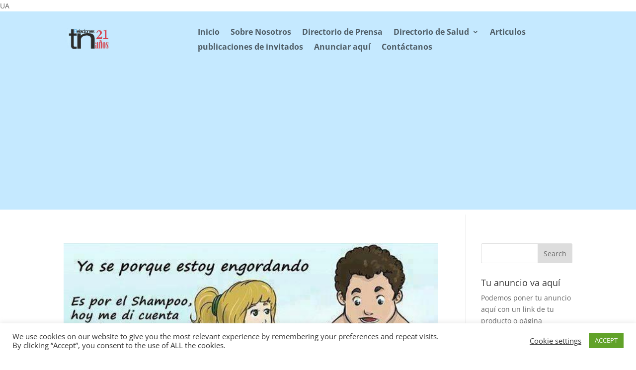

--- FILE ---
content_type: text/html; charset=utf-8
request_url: https://www.google.com/recaptcha/api2/aframe
body_size: 268
content:
<!DOCTYPE HTML><html><head><meta http-equiv="content-type" content="text/html; charset=UTF-8"></head><body><script nonce="HsObjuRUnlvAPt-5WFFy6Q">/** Anti-fraud and anti-abuse applications only. See google.com/recaptcha */ try{var clients={'sodar':'https://pagead2.googlesyndication.com/pagead/sodar?'};window.addEventListener("message",function(a){try{if(a.source===window.parent){var b=JSON.parse(a.data);var c=clients[b['id']];if(c){var d=document.createElement('img');d.src=c+b['params']+'&rc='+(localStorage.getItem("rc::a")?sessionStorage.getItem("rc::b"):"");window.document.body.appendChild(d);sessionStorage.setItem("rc::e",parseInt(sessionStorage.getItem("rc::e")||0)+1);localStorage.setItem("rc::h",'1768997052134');}}}catch(b){}});window.parent.postMessage("_grecaptcha_ready", "*");}catch(b){}</script></body></html>

--- FILE ---
content_type: text/css
request_url: https://www.tnrelaciones.com/contenido/cache/fvm/min/0-css371a678fd25ac16122c2461c0bc6f31be9e3c92407c799fc9bc631e22bcca.css
body_size: 317
content:
@charset "UTF-8";
/* https://www.tnrelaciones.com/contenido/plugins/owl-carousel/css/styles.css */
.owl-carousel .item img{width:100%}.owl-carousel-item-text{text-align:center}.owl-carousel-item-imgtitle{font-size:22px}.owl-carousel-item-imgoverlay{position:absolute;opacity:0;-webkit-transition:opacity 0.5s ease-out;transition:opacity 0.5s ease-out;background-color:rgba(0,0,0,0);text-align:center;bottom:0;width:100%;color:#fff;text-shadow:-1px 0 black,0 1px black,1px 0 black,0 -1px #000}.owl-carousel .item:hover .owl-carousel-item-imgoverlay{opacity:1;background-color:rgba(0,0,0,.3)}